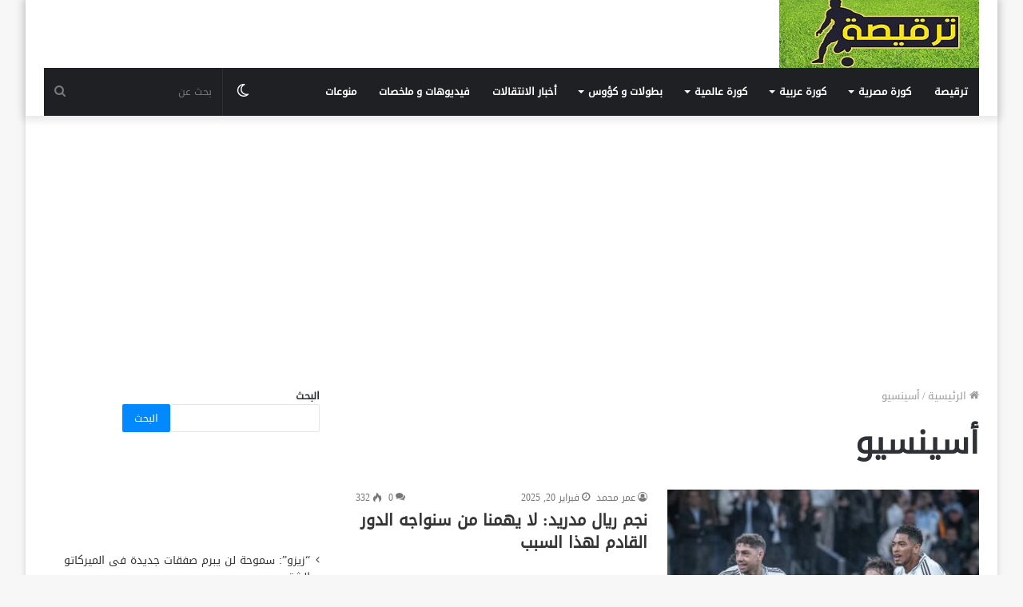

--- FILE ---
content_type: text/html; charset=UTF-8
request_url: https://tarkesa.com/tag/%D8%A3%D8%B3%D9%8A%D9%86%D8%B3%D9%8A%D9%88/
body_size: 16120
content:
<!DOCTYPE html>
<html dir="rtl" lang="ar" class="" data-skin="light">
<head>
	<meta charset="UTF-8" />
	<link rel="profile" href="https://gmpg.org/xfn/11" />
	<link rel="pingback" href="https://tarkesa.com/xmlrpc.php" />
	<meta name='robots' content='index, follow, max-image-preview:large, max-snippet:-1, max-video-preview:-1' />
		<script type="text/javascript">try{if("undefined"!=typeof localStorage){var tieSkin=localStorage.getItem("tie-skin"),html=document.getElementsByTagName("html")[0].classList,htmlSkin="light";if(html.contains("dark-skin")&&(htmlSkin="dark"),null!=tieSkin&&tieSkin!=htmlSkin){html.add("tie-skin-inverted");var tieSkinInverted=!0}"dark"==tieSkin?html.add("dark-skin"):"light"==tieSkin&&html.remove("dark-skin")}}catch(t){console.log(t)}</script>
		
	<!-- This site is optimized with the Yoast SEO plugin v26.7 - https://yoast.com/wordpress/plugins/seo/ -->
	<title>أسينسيو الأرشيف - ترقيصة</title>
	<link rel="canonical" href="https://tarkesa.com/tag/أسينسيو/" />
	<meta property="og:locale" content="ar_AR" />
	<meta property="og:type" content="article" />
	<meta property="og:title" content="أسينسيو الأرشيف - ترقيصة" />
	<meta property="og:url" content="https://tarkesa.com/tag/أسينسيو/" />
	<meta property="og:site_name" content="ترقيصة" />
	<meta name="twitter:card" content="summary_large_image" />
	<script type="application/ld+json" class="yoast-schema-graph">{"@context":"https://schema.org","@graph":[{"@type":"CollectionPage","@id":"https://tarkesa.com/tag/%d8%a3%d8%b3%d9%8a%d9%86%d8%b3%d9%8a%d9%88/","url":"https://tarkesa.com/tag/%d8%a3%d8%b3%d9%8a%d9%86%d8%b3%d9%8a%d9%88/","name":"أسينسيو الأرشيف - ترقيصة","isPartOf":{"@id":"https://tarkesa.com/#website"},"primaryImageOfPage":{"@id":"https://tarkesa.com/tag/%d8%a3%d8%b3%d9%8a%d9%86%d8%b3%d9%8a%d9%88/#primaryimage"},"image":{"@id":"https://tarkesa.com/tag/%d8%a3%d8%b3%d9%8a%d9%86%d8%b3%d9%8a%d9%88/#primaryimage"},"thumbnailUrl":"https://tarkesa.com/wp-content/uploads/2025/02/IMG_٢٠٢٥٠٢٢٠_٠٢٣٥٤٧.jpg","breadcrumb":{"@id":"https://tarkesa.com/tag/%d8%a3%d8%b3%d9%8a%d9%86%d8%b3%d9%8a%d9%88/#breadcrumb"},"inLanguage":"ar"},{"@type":"ImageObject","inLanguage":"ar","@id":"https://tarkesa.com/tag/%d8%a3%d8%b3%d9%8a%d9%86%d8%b3%d9%8a%d9%88/#primaryimage","url":"https://tarkesa.com/wp-content/uploads/2025/02/IMG_٢٠٢٥٠٢٢٠_٠٢٣٥٤٧.jpg","contentUrl":"https://tarkesa.com/wp-content/uploads/2025/02/IMG_٢٠٢٥٠٢٢٠_٠٢٣٥٤٧.jpg","width":720,"height":416},{"@type":"BreadcrumbList","@id":"https://tarkesa.com/tag/%d8%a3%d8%b3%d9%8a%d9%86%d8%b3%d9%8a%d9%88/#breadcrumb","itemListElement":[{"@type":"ListItem","position":1,"name":"الرئيسية","item":"https://tarkesa.com/"},{"@type":"ListItem","position":2,"name":"أسينسيو"}]},{"@type":"WebSite","@id":"https://tarkesa.com/#website","url":"https://tarkesa.com/","name":"ترقيصة","description":"أصل الكورة","publisher":{"@id":"https://tarkesa.com/#organization"},"potentialAction":[{"@type":"SearchAction","target":{"@type":"EntryPoint","urlTemplate":"https://tarkesa.com/?s={search_term_string}"},"query-input":{"@type":"PropertyValueSpecification","valueRequired":true,"valueName":"search_term_string"}}],"inLanguage":"ar"},{"@type":"Organization","@id":"https://tarkesa.com/#organization","name":"ترقيصة","url":"https://tarkesa.com/","logo":{"@type":"ImageObject","inLanguage":"ar","@id":"https://tarkesa.com/#/schema/logo/image/","url":"https://tarkesa.com/wp-content/uploads/2021/10/000-2.jpg","contentUrl":"https://tarkesa.com/wp-content/uploads/2021/10/000-2.jpg","width":600,"height":338,"caption":"ترقيصة"},"image":{"@id":"https://tarkesa.com/#/schema/logo/image/"},"sameAs":["https://www.facebook.com/tarkeesa"]}]}</script>
	<!-- / Yoast SEO plugin. -->


<link rel='dns-prefetch' href='//www.fontstatic.com' />
<link rel="alternate" type="application/rss+xml" title="ترقيصة &laquo; الخلاصة" href="https://tarkesa.com/feed/" />
<link rel="alternate" type="application/rss+xml" title="ترقيصة &laquo; خلاصة التعليقات" href="https://tarkesa.com/comments/feed/" />
<link rel="alternate" type="application/rss+xml" title="ترقيصة &laquo; أسينسيو خلاصة الوسوم" href="https://tarkesa.com/tag/%d8%a3%d8%b3%d9%8a%d9%86%d8%b3%d9%8a%d9%88/feed/" />
<!-- tarkesa.com is managing ads with Advanced Ads 2.0.16 – https://wpadvancedads.com/ --><script id="tarke-ready">
			window.advanced_ads_ready=function(e,a){a=a||"complete";var d=function(e){return"interactive"===a?"loading"!==e:"complete"===e};d(document.readyState)?e():document.addEventListener("readystatechange",(function(a){d(a.target.readyState)&&e()}),{once:"interactive"===a})},window.advanced_ads_ready_queue=window.advanced_ads_ready_queue||[];		</script>
		<style id='wp-img-auto-sizes-contain-inline-css' type='text/css'>
img:is([sizes=auto i],[sizes^="auto," i]){contain-intrinsic-size:3000px 1500px}
/*# sourceURL=wp-img-auto-sizes-contain-inline-css */
</style>
<link rel='stylesheet' id='droidkufi-regular-css' href='https://www.fontstatic.com/f=droidkufi-regular?ver=6.9' type='text/css' media='all' />
<style id='wp-emoji-styles-inline-css' type='text/css'>

	img.wp-smiley, img.emoji {
		display: inline !important;
		border: none !important;
		box-shadow: none !important;
		height: 1em !important;
		width: 1em !important;
		margin: 0 0.07em !important;
		vertical-align: -0.1em !important;
		background: none !important;
		padding: 0 !important;
	}
/*# sourceURL=wp-emoji-styles-inline-css */
</style>
<style id='wp-block-library-inline-css' type='text/css'>
:root{--wp-block-synced-color:#7a00df;--wp-block-synced-color--rgb:122,0,223;--wp-bound-block-color:var(--wp-block-synced-color);--wp-editor-canvas-background:#ddd;--wp-admin-theme-color:#007cba;--wp-admin-theme-color--rgb:0,124,186;--wp-admin-theme-color-darker-10:#006ba1;--wp-admin-theme-color-darker-10--rgb:0,107,160.5;--wp-admin-theme-color-darker-20:#005a87;--wp-admin-theme-color-darker-20--rgb:0,90,135;--wp-admin-border-width-focus:2px}@media (min-resolution:192dpi){:root{--wp-admin-border-width-focus:1.5px}}.wp-element-button{cursor:pointer}:root .has-very-light-gray-background-color{background-color:#eee}:root .has-very-dark-gray-background-color{background-color:#313131}:root .has-very-light-gray-color{color:#eee}:root .has-very-dark-gray-color{color:#313131}:root .has-vivid-green-cyan-to-vivid-cyan-blue-gradient-background{background:linear-gradient(135deg,#00d084,#0693e3)}:root .has-purple-crush-gradient-background{background:linear-gradient(135deg,#34e2e4,#4721fb 50%,#ab1dfe)}:root .has-hazy-dawn-gradient-background{background:linear-gradient(135deg,#faaca8,#dad0ec)}:root .has-subdued-olive-gradient-background{background:linear-gradient(135deg,#fafae1,#67a671)}:root .has-atomic-cream-gradient-background{background:linear-gradient(135deg,#fdd79a,#004a59)}:root .has-nightshade-gradient-background{background:linear-gradient(135deg,#330968,#31cdcf)}:root .has-midnight-gradient-background{background:linear-gradient(135deg,#020381,#2874fc)}:root{--wp--preset--font-size--normal:16px;--wp--preset--font-size--huge:42px}.has-regular-font-size{font-size:1em}.has-larger-font-size{font-size:2.625em}.has-normal-font-size{font-size:var(--wp--preset--font-size--normal)}.has-huge-font-size{font-size:var(--wp--preset--font-size--huge)}.has-text-align-center{text-align:center}.has-text-align-left{text-align:left}.has-text-align-right{text-align:right}.has-fit-text{white-space:nowrap!important}#end-resizable-editor-section{display:none}.aligncenter{clear:both}.items-justified-left{justify-content:flex-start}.items-justified-center{justify-content:center}.items-justified-right{justify-content:flex-end}.items-justified-space-between{justify-content:space-between}.screen-reader-text{border:0;clip-path:inset(50%);height:1px;margin:-1px;overflow:hidden;padding:0;position:absolute;width:1px;word-wrap:normal!important}.screen-reader-text:focus{background-color:#ddd;clip-path:none;color:#444;display:block;font-size:1em;height:auto;left:5px;line-height:normal;padding:15px 23px 14px;text-decoration:none;top:5px;width:auto;z-index:100000}html :where(.has-border-color){border-style:solid}html :where([style*=border-top-color]){border-top-style:solid}html :where([style*=border-right-color]){border-right-style:solid}html :where([style*=border-bottom-color]){border-bottom-style:solid}html :where([style*=border-left-color]){border-left-style:solid}html :where([style*=border-width]){border-style:solid}html :where([style*=border-top-width]){border-top-style:solid}html :where([style*=border-right-width]){border-right-style:solid}html :where([style*=border-bottom-width]){border-bottom-style:solid}html :where([style*=border-left-width]){border-left-style:solid}html :where(img[class*=wp-image-]){height:auto;max-width:100%}:where(figure){margin:0 0 1em}html :where(.is-position-sticky){--wp-admin--admin-bar--position-offset:var(--wp-admin--admin-bar--height,0px)}@media screen and (max-width:600px){html :where(.is-position-sticky){--wp-admin--admin-bar--position-offset:0px}}

/*# sourceURL=wp-block-library-inline-css */
</style><style id='wp-block-latest-posts-inline-css' type='text/css'>
.wp-block-latest-posts{box-sizing:border-box}.wp-block-latest-posts.alignleft{margin-right:2em}.wp-block-latest-posts.alignright{margin-left:2em}.wp-block-latest-posts.wp-block-latest-posts__list{list-style:none}.wp-block-latest-posts.wp-block-latest-posts__list li{clear:both;overflow-wrap:break-word}.wp-block-latest-posts.is-grid{display:flex;flex-wrap:wrap}.wp-block-latest-posts.is-grid li{margin:0 0 1.25em 1.25em;width:100%}@media (min-width:600px){.wp-block-latest-posts.columns-2 li{width:calc(50% - .625em)}.wp-block-latest-posts.columns-2 li:nth-child(2n){margin-left:0}.wp-block-latest-posts.columns-3 li{width:calc(33.33333% - .83333em)}.wp-block-latest-posts.columns-3 li:nth-child(3n){margin-left:0}.wp-block-latest-posts.columns-4 li{width:calc(25% - .9375em)}.wp-block-latest-posts.columns-4 li:nth-child(4n){margin-left:0}.wp-block-latest-posts.columns-5 li{width:calc(20% - 1em)}.wp-block-latest-posts.columns-5 li:nth-child(5n){margin-left:0}.wp-block-latest-posts.columns-6 li{width:calc(16.66667% - 1.04167em)}.wp-block-latest-posts.columns-6 li:nth-child(6n){margin-left:0}}:root :where(.wp-block-latest-posts.is-grid){padding:0}:root :where(.wp-block-latest-posts.wp-block-latest-posts__list){padding-right:0}.wp-block-latest-posts__post-author,.wp-block-latest-posts__post-date{display:block;font-size:.8125em}.wp-block-latest-posts__post-excerpt,.wp-block-latest-posts__post-full-content{margin-bottom:1em;margin-top:.5em}.wp-block-latest-posts__featured-image a{display:inline-block}.wp-block-latest-posts__featured-image img{height:auto;max-width:100%;width:auto}.wp-block-latest-posts__featured-image.alignleft{float:left;margin-right:1em}.wp-block-latest-posts__featured-image.alignright{float:right;margin-left:1em}.wp-block-latest-posts__featured-image.aligncenter{margin-bottom:1em;text-align:center}
/*# sourceURL=https://tarkesa.com/wp-includes/blocks/latest-posts/style.min.css */
</style>
<style id='wp-block-search-inline-css' type='text/css'>
.wp-block-search__button{margin-right:10px;word-break:normal}.wp-block-search__button.has-icon{line-height:0}.wp-block-search__button svg{height:1.25em;min-height:24px;min-width:24px;width:1.25em;fill:currentColor;vertical-align:text-bottom}:where(.wp-block-search__button){border:1px solid #ccc;padding:6px 10px}.wp-block-search__inside-wrapper{display:flex;flex:auto;flex-wrap:nowrap;max-width:100%}.wp-block-search__label{width:100%}.wp-block-search.wp-block-search__button-only .wp-block-search__button{box-sizing:border-box;display:flex;flex-shrink:0;justify-content:center;margin-right:0;max-width:100%}.wp-block-search.wp-block-search__button-only .wp-block-search__inside-wrapper{min-width:0!important;transition-property:width}.wp-block-search.wp-block-search__button-only .wp-block-search__input{flex-basis:100%;transition-duration:.3s}.wp-block-search.wp-block-search__button-only.wp-block-search__searchfield-hidden,.wp-block-search.wp-block-search__button-only.wp-block-search__searchfield-hidden .wp-block-search__inside-wrapper{overflow:hidden}.wp-block-search.wp-block-search__button-only.wp-block-search__searchfield-hidden .wp-block-search__input{border-left-width:0!important;border-right-width:0!important;flex-basis:0;flex-grow:0;margin:0;min-width:0!important;padding-left:0!important;padding-right:0!important;width:0!important}:where(.wp-block-search__input){appearance:none;border:1px solid #949494;flex-grow:1;font-family:inherit;font-size:inherit;font-style:inherit;font-weight:inherit;letter-spacing:inherit;line-height:inherit;margin-left:0;margin-right:0;min-width:3rem;padding:8px;text-decoration:unset!important;text-transform:inherit}:where(.wp-block-search__button-inside .wp-block-search__inside-wrapper){background-color:#fff;border:1px solid #949494;box-sizing:border-box;padding:4px}:where(.wp-block-search__button-inside .wp-block-search__inside-wrapper) .wp-block-search__input{border:none;border-radius:0;padding:0 4px}:where(.wp-block-search__button-inside .wp-block-search__inside-wrapper) .wp-block-search__input:focus{outline:none}:where(.wp-block-search__button-inside .wp-block-search__inside-wrapper) :where(.wp-block-search__button){padding:4px 8px}.wp-block-search.aligncenter .wp-block-search__inside-wrapper{margin:auto}.wp-block[data-align=right] .wp-block-search.wp-block-search__button-only .wp-block-search__inside-wrapper{float:left}
/*# sourceURL=https://tarkesa.com/wp-includes/blocks/search/style.min.css */
</style>
<style id='wp-block-search-theme-inline-css' type='text/css'>
.wp-block-search .wp-block-search__label{font-weight:700}.wp-block-search__button{border:1px solid #ccc;padding:.375em .625em}
/*# sourceURL=https://tarkesa.com/wp-includes/blocks/search/theme.min.css */
</style>
<style id='global-styles-inline-css' type='text/css'>
:root{--wp--preset--aspect-ratio--square: 1;--wp--preset--aspect-ratio--4-3: 4/3;--wp--preset--aspect-ratio--3-4: 3/4;--wp--preset--aspect-ratio--3-2: 3/2;--wp--preset--aspect-ratio--2-3: 2/3;--wp--preset--aspect-ratio--16-9: 16/9;--wp--preset--aspect-ratio--9-16: 9/16;--wp--preset--color--black: #000000;--wp--preset--color--cyan-bluish-gray: #abb8c3;--wp--preset--color--white: #ffffff;--wp--preset--color--pale-pink: #f78da7;--wp--preset--color--vivid-red: #cf2e2e;--wp--preset--color--luminous-vivid-orange: #ff6900;--wp--preset--color--luminous-vivid-amber: #fcb900;--wp--preset--color--light-green-cyan: #7bdcb5;--wp--preset--color--vivid-green-cyan: #00d084;--wp--preset--color--pale-cyan-blue: #8ed1fc;--wp--preset--color--vivid-cyan-blue: #0693e3;--wp--preset--color--vivid-purple: #9b51e0;--wp--preset--gradient--vivid-cyan-blue-to-vivid-purple: linear-gradient(135deg,rgb(6,147,227) 0%,rgb(155,81,224) 100%);--wp--preset--gradient--light-green-cyan-to-vivid-green-cyan: linear-gradient(135deg,rgb(122,220,180) 0%,rgb(0,208,130) 100%);--wp--preset--gradient--luminous-vivid-amber-to-luminous-vivid-orange: linear-gradient(135deg,rgb(252,185,0) 0%,rgb(255,105,0) 100%);--wp--preset--gradient--luminous-vivid-orange-to-vivid-red: linear-gradient(135deg,rgb(255,105,0) 0%,rgb(207,46,46) 100%);--wp--preset--gradient--very-light-gray-to-cyan-bluish-gray: linear-gradient(135deg,rgb(238,238,238) 0%,rgb(169,184,195) 100%);--wp--preset--gradient--cool-to-warm-spectrum: linear-gradient(135deg,rgb(74,234,220) 0%,rgb(151,120,209) 20%,rgb(207,42,186) 40%,rgb(238,44,130) 60%,rgb(251,105,98) 80%,rgb(254,248,76) 100%);--wp--preset--gradient--blush-light-purple: linear-gradient(135deg,rgb(255,206,236) 0%,rgb(152,150,240) 100%);--wp--preset--gradient--blush-bordeaux: linear-gradient(135deg,rgb(254,205,165) 0%,rgb(254,45,45) 50%,rgb(107,0,62) 100%);--wp--preset--gradient--luminous-dusk: linear-gradient(135deg,rgb(255,203,112) 0%,rgb(199,81,192) 50%,rgb(65,88,208) 100%);--wp--preset--gradient--pale-ocean: linear-gradient(135deg,rgb(255,245,203) 0%,rgb(182,227,212) 50%,rgb(51,167,181) 100%);--wp--preset--gradient--electric-grass: linear-gradient(135deg,rgb(202,248,128) 0%,rgb(113,206,126) 100%);--wp--preset--gradient--midnight: linear-gradient(135deg,rgb(2,3,129) 0%,rgb(40,116,252) 100%);--wp--preset--font-size--small: 13px;--wp--preset--font-size--medium: 20px;--wp--preset--font-size--large: 36px;--wp--preset--font-size--x-large: 42px;--wp--preset--spacing--20: 0.44rem;--wp--preset--spacing--30: 0.67rem;--wp--preset--spacing--40: 1rem;--wp--preset--spacing--50: 1.5rem;--wp--preset--spacing--60: 2.25rem;--wp--preset--spacing--70: 3.38rem;--wp--preset--spacing--80: 5.06rem;--wp--preset--shadow--natural: 6px 6px 9px rgba(0, 0, 0, 0.2);--wp--preset--shadow--deep: 12px 12px 50px rgba(0, 0, 0, 0.4);--wp--preset--shadow--sharp: 6px 6px 0px rgba(0, 0, 0, 0.2);--wp--preset--shadow--outlined: 6px 6px 0px -3px rgb(255, 255, 255), 6px 6px rgb(0, 0, 0);--wp--preset--shadow--crisp: 6px 6px 0px rgb(0, 0, 0);}:where(.is-layout-flex){gap: 0.5em;}:where(.is-layout-grid){gap: 0.5em;}body .is-layout-flex{display: flex;}.is-layout-flex{flex-wrap: wrap;align-items: center;}.is-layout-flex > :is(*, div){margin: 0;}body .is-layout-grid{display: grid;}.is-layout-grid > :is(*, div){margin: 0;}:where(.wp-block-columns.is-layout-flex){gap: 2em;}:where(.wp-block-columns.is-layout-grid){gap: 2em;}:where(.wp-block-post-template.is-layout-flex){gap: 1.25em;}:where(.wp-block-post-template.is-layout-grid){gap: 1.25em;}.has-black-color{color: var(--wp--preset--color--black) !important;}.has-cyan-bluish-gray-color{color: var(--wp--preset--color--cyan-bluish-gray) !important;}.has-white-color{color: var(--wp--preset--color--white) !important;}.has-pale-pink-color{color: var(--wp--preset--color--pale-pink) !important;}.has-vivid-red-color{color: var(--wp--preset--color--vivid-red) !important;}.has-luminous-vivid-orange-color{color: var(--wp--preset--color--luminous-vivid-orange) !important;}.has-luminous-vivid-amber-color{color: var(--wp--preset--color--luminous-vivid-amber) !important;}.has-light-green-cyan-color{color: var(--wp--preset--color--light-green-cyan) !important;}.has-vivid-green-cyan-color{color: var(--wp--preset--color--vivid-green-cyan) !important;}.has-pale-cyan-blue-color{color: var(--wp--preset--color--pale-cyan-blue) !important;}.has-vivid-cyan-blue-color{color: var(--wp--preset--color--vivid-cyan-blue) !important;}.has-vivid-purple-color{color: var(--wp--preset--color--vivid-purple) !important;}.has-black-background-color{background-color: var(--wp--preset--color--black) !important;}.has-cyan-bluish-gray-background-color{background-color: var(--wp--preset--color--cyan-bluish-gray) !important;}.has-white-background-color{background-color: var(--wp--preset--color--white) !important;}.has-pale-pink-background-color{background-color: var(--wp--preset--color--pale-pink) !important;}.has-vivid-red-background-color{background-color: var(--wp--preset--color--vivid-red) !important;}.has-luminous-vivid-orange-background-color{background-color: var(--wp--preset--color--luminous-vivid-orange) !important;}.has-luminous-vivid-amber-background-color{background-color: var(--wp--preset--color--luminous-vivid-amber) !important;}.has-light-green-cyan-background-color{background-color: var(--wp--preset--color--light-green-cyan) !important;}.has-vivid-green-cyan-background-color{background-color: var(--wp--preset--color--vivid-green-cyan) !important;}.has-pale-cyan-blue-background-color{background-color: var(--wp--preset--color--pale-cyan-blue) !important;}.has-vivid-cyan-blue-background-color{background-color: var(--wp--preset--color--vivid-cyan-blue) !important;}.has-vivid-purple-background-color{background-color: var(--wp--preset--color--vivid-purple) !important;}.has-black-border-color{border-color: var(--wp--preset--color--black) !important;}.has-cyan-bluish-gray-border-color{border-color: var(--wp--preset--color--cyan-bluish-gray) !important;}.has-white-border-color{border-color: var(--wp--preset--color--white) !important;}.has-pale-pink-border-color{border-color: var(--wp--preset--color--pale-pink) !important;}.has-vivid-red-border-color{border-color: var(--wp--preset--color--vivid-red) !important;}.has-luminous-vivid-orange-border-color{border-color: var(--wp--preset--color--luminous-vivid-orange) !important;}.has-luminous-vivid-amber-border-color{border-color: var(--wp--preset--color--luminous-vivid-amber) !important;}.has-light-green-cyan-border-color{border-color: var(--wp--preset--color--light-green-cyan) !important;}.has-vivid-green-cyan-border-color{border-color: var(--wp--preset--color--vivid-green-cyan) !important;}.has-pale-cyan-blue-border-color{border-color: var(--wp--preset--color--pale-cyan-blue) !important;}.has-vivid-cyan-blue-border-color{border-color: var(--wp--preset--color--vivid-cyan-blue) !important;}.has-vivid-purple-border-color{border-color: var(--wp--preset--color--vivid-purple) !important;}.has-vivid-cyan-blue-to-vivid-purple-gradient-background{background: var(--wp--preset--gradient--vivid-cyan-blue-to-vivid-purple) !important;}.has-light-green-cyan-to-vivid-green-cyan-gradient-background{background: var(--wp--preset--gradient--light-green-cyan-to-vivid-green-cyan) !important;}.has-luminous-vivid-amber-to-luminous-vivid-orange-gradient-background{background: var(--wp--preset--gradient--luminous-vivid-amber-to-luminous-vivid-orange) !important;}.has-luminous-vivid-orange-to-vivid-red-gradient-background{background: var(--wp--preset--gradient--luminous-vivid-orange-to-vivid-red) !important;}.has-very-light-gray-to-cyan-bluish-gray-gradient-background{background: var(--wp--preset--gradient--very-light-gray-to-cyan-bluish-gray) !important;}.has-cool-to-warm-spectrum-gradient-background{background: var(--wp--preset--gradient--cool-to-warm-spectrum) !important;}.has-blush-light-purple-gradient-background{background: var(--wp--preset--gradient--blush-light-purple) !important;}.has-blush-bordeaux-gradient-background{background: var(--wp--preset--gradient--blush-bordeaux) !important;}.has-luminous-dusk-gradient-background{background: var(--wp--preset--gradient--luminous-dusk) !important;}.has-pale-ocean-gradient-background{background: var(--wp--preset--gradient--pale-ocean) !important;}.has-electric-grass-gradient-background{background: var(--wp--preset--gradient--electric-grass) !important;}.has-midnight-gradient-background{background: var(--wp--preset--gradient--midnight) !important;}.has-small-font-size{font-size: var(--wp--preset--font-size--small) !important;}.has-medium-font-size{font-size: var(--wp--preset--font-size--medium) !important;}.has-large-font-size{font-size: var(--wp--preset--font-size--large) !important;}.has-x-large-font-size{font-size: var(--wp--preset--font-size--x-large) !important;}
/*# sourceURL=global-styles-inline-css */
</style>

<style id='classic-theme-styles-inline-css' type='text/css'>
/*! This file is auto-generated */
.wp-block-button__link{color:#fff;background-color:#32373c;border-radius:9999px;box-shadow:none;text-decoration:none;padding:calc(.667em + 2px) calc(1.333em + 2px);font-size:1.125em}.wp-block-file__button{background:#32373c;color:#fff;text-decoration:none}
/*# sourceURL=/wp-includes/css/classic-themes.min.css */
</style>
<link rel='stylesheet' id='tie-css-base-css' href='https://tarkesa.com/wp-content/themes/jannah/assets/css/base.min.css?ver=1766580758' type='text/css' media='all' />
<link rel='stylesheet' id='tie-css-styles-css' href='https://tarkesa.com/wp-content/themes/jannah/assets/css/style.min.css?ver=1766580758' type='text/css' media='all' />
<link rel='stylesheet' id='tie-css-widgets-css' href='https://tarkesa.com/wp-content/themes/jannah/assets/css/widgets.min.css?ver=1766580758' type='text/css' media='all' />
<link rel='stylesheet' id='tie-css-helpers-css' href='https://tarkesa.com/wp-content/themes/jannah/assets/css/helpers.min.css?ver=1766580758' type='text/css' media='all' />
<link rel='stylesheet' id='tie-fontawesome5-css' href='https://tarkesa.com/wp-content/themes/jannah/assets/css/fontawesome.css?ver=1766580758' type='text/css' media='all' />
<link rel='stylesheet' id='tie-css-ilightbox-css' href='https://tarkesa.com/wp-content/themes/jannah/assets/ilightbox/dark-skin/skin.css?ver=1766580758' type='text/css' media='all' />
<style id='tie-css-ilightbox-inline-css' type='text/css'>
body{font-family: DroidKufi-Regular;}.logo-text,h1,h2,h3,h4,h5,h6,.the-subtitle{font-family: DroidKufi-Regular;}#main-nav .main-menu > ul > li > a{font-family: DroidKufi-Regular;}
/*# sourceURL=tie-css-ilightbox-inline-css */
</style>
<script type="text/javascript" src="https://tarkesa.com/wp-includes/js/jquery/jquery.min.js?ver=3.7.1" id="jquery-core-js"></script>
<script type="text/javascript" src="https://tarkesa.com/wp-includes/js/jquery/jquery-migrate.min.js?ver=3.4.1" id="jquery-migrate-js"></script>
<link rel="https://api.w.org/" href="https://tarkesa.com/wp-json/" /><link rel="alternate" title="JSON" type="application/json" href="https://tarkesa.com/wp-json/wp/v2/tags/768" /><link rel="EditURI" type="application/rsd+xml" title="RSD" href="https://tarkesa.com/xmlrpc.php?rsd" />
<link rel="stylesheet" href="https://tarkesa.com/wp-content/themes/jannah/rtl.css" type="text/css" media="screen" /><meta name="generator" content="WordPress 6.9" />
<meta http-equiv="X-UA-Compatible" content="IE=edge"><script async src="https://pagead2.googlesyndication.com/pagead/js/adsbygoogle.js?client=ca-pub-9640701960111056"
     crossorigin="anonymous"></script>

<meta name="google-site-verification" content="1hbnHRGlZVng4HjyWnRTiOJClRDxC_oK-t6r2z5Mmf0" />


<meta name="google-site-verification" content="Ot4GSKogevDaWJ4CPDaG8rtf_aZHYO6kUl9SdELyEBs" />


<ins class="5cec1589" data-key="e84a0071e02fcb17b4e65a9e450d1711"></ins>
<script async src="https://cdn.gecko.me/e8022eb8.js"></script>
<meta name="theme-color" content="#0088ff" /><meta name="viewport" content="width=device-width, initial-scale=1.0" /><script  async src="https://pagead2.googlesyndication.com/pagead/js/adsbygoogle.js?client=ca-pub-9640701960111056" crossorigin="anonymous"></script><link rel="icon" href="https://tarkesa.com/wp-content/uploads/2021/10/cropped-000-2-32x32.jpg" sizes="32x32" />
<link rel="icon" href="https://tarkesa.com/wp-content/uploads/2021/10/cropped-000-2-192x192.jpg" sizes="192x192" />
<link rel="apple-touch-icon" href="https://tarkesa.com/wp-content/uploads/2021/10/cropped-000-2-180x180.jpg" />
<meta name="msapplication-TileImage" content="https://tarkesa.com/wp-content/uploads/2021/10/cropped-000-2-270x270.jpg" />
</head>

<body id="tie-body" class="rtl archive tag tag-768 wp-custom-logo wp-theme-jannah boxed-layout wrapper-has-shadow block-head-4 magazine2 is-thumb-overlay-disabled is-desktop is-header-layout-3 sidebar-left has-sidebar aa-prefix-tarke-">



<div class="background-overlay">

	<div id="tie-container" class="site tie-container">

		
		<div id="tie-wrapper">

			
<header id="theme-header" class="theme-header header-layout-3 main-nav-dark main-nav-default-dark main-nav-below main-nav-boxed no-stream-item has-shadow has-normal-width-logo mobile-header-default">
	
<div class="container header-container">
	<div class="tie-row logo-row">

		
		<div class="logo-wrapper">
			<div class="tie-col-md-4 logo-container clearfix">
				<div id="mobile-header-components-area_1" class="mobile-header-components"><ul class="components"><li class="mobile-component_menu custom-menu-link"><a href="#" id="mobile-menu-icon" class=""><span class="tie-mobile-menu-icon nav-icon is-layout-1"></span><span class="screen-reader-text">القائمة</span></a></li></ul></div>
		<div id="logo" class="image-logo" style="margin-top: -10px; margin-bottom: -5px;">

			
			<a title="ترقيصة" href="https://tarkesa.com/">
				
				<picture id="tie-logo-default" class="tie-logo-default tie-logo-picture">
					<source class="tie-logo-source-default tie-logo-source" srcset="https://tarkesa.com/wp-content/uploads/2021/10/969-ترقيصة.png">
					<img class="tie-logo-img-default tie-logo-img" src="https://tarkesa.com/wp-content/uploads/2021/10/969-ترقيصة.png" alt="ترقيصة" width="250" height="100" style="max-height:100px; width: auto;" />
				</picture>
			
					<picture id="tie-logo-inverted" class="tie-logo-inverted tie-logo-picture">
						<source class="tie-logo-source-inverted tie-logo-source" id="tie-logo-inverted-source" srcset="https://tarkesa.com/wp-content/uploads/2021/10/969-ترقيصة.png">
						<img class="tie-logo-img-inverted tie-logo-img" id="tie-logo-inverted-img" src="https://tarkesa.com/wp-content/uploads/2021/10/969-ترقيصة.png" alt="ترقيصة" width="250" height="100" style="max-height:100px; width: auto;" />
					</picture>
							</a>

			
		</div><!-- #logo /-->

		<div id="mobile-header-components-area_2" class="mobile-header-components"><ul class="components"><li class="mobile-component_search custom-menu-link">
				<a href="#" class="tie-search-trigger-mobile">
					<span class="tie-icon-search tie-search-icon" aria-hidden="true"></span>
					<span class="screen-reader-text">بحث عن</span>
				</a>
			</li></ul></div>			</div><!-- .tie-col /-->
		</div><!-- .logo-wrapper /-->

		
	</div><!-- .tie-row /-->
</div><!-- .container /-->

<div class="main-nav-wrapper">
	<nav id="main-nav" data-skin="search-in-main-nav" class="main-nav header-nav live-search-parent"  aria-label="القائمة الرئيسية">
		<div class="container">

			<div class="main-menu-wrapper">

				
				<div id="menu-components-wrap">

					
					<div class="main-menu main-menu-wrap tie-alignleft">
						<div id="main-nav-menu" class="main-menu header-menu"><ul id="menu-%d8%a7%d9%84%d8%b1%d8%a6%d9%8a%d8%b3%d9%8a%d8%a9" class="menu" role="menubar"><li id="menu-item-30" class="menu-item menu-item-type-post_type menu-item-object-page menu-item-home menu-item-30"><a href="https://tarkesa.com/">ترقيصة</a></li>
<li id="menu-item-28" class="menu-item menu-item-type-taxonomy menu-item-object-category menu-item-has-children menu-item-28"><a href="https://tarkesa.com/category/%d9%83%d9%88%d8%b1%d8%a9-%d9%85%d8%b5%d8%b1%d9%8a%d8%a9/">كورة مصرية</a>
<ul class="sub-menu menu-sub-content">
	<li id="menu-item-88672" class="menu-item menu-item-type-taxonomy menu-item-object-category menu-item-88672"><a href="https://tarkesa.com/category/%d9%83%d9%88%d8%b1%d8%a9-%d9%85%d8%b5%d8%b1%d9%8a%d8%a9/%d8%a7%d9%84%d8%af%d9%88%d8%b1%d9%8a-%d8%a7%d9%84%d9%85%d8%b5%d8%b1%d9%8a/">الدوري المصري</a></li>
	<li id="menu-item-89305" class="menu-item menu-item-type-taxonomy menu-item-object-category menu-item-89305"><a href="https://tarkesa.com/category/%d9%83%d9%88%d8%b1%d8%a9-%d9%85%d8%b5%d8%b1%d9%8a%d8%a9/%d9%85%d9%86%d8%aa%d8%ae%d8%a8-%d9%85%d8%b5%d8%b1/">منتخب مصر</a></li>
	<li id="menu-item-89303" class="menu-item menu-item-type-taxonomy menu-item-object-category menu-item-89303"><a href="https://tarkesa.com/category/%d9%83%d9%88%d8%b1%d8%a9-%d9%85%d8%b5%d8%b1%d9%8a%d8%a9/%d8%a3%d8%ae%d8%a8%d8%a7%d8%b1-%d8%a7%d9%84%d8%a3%d9%87%d9%84%d9%8a/">أخبار الأهلي</a></li>
	<li id="menu-item-89304" class="menu-item menu-item-type-taxonomy menu-item-object-category menu-item-89304"><a href="https://tarkesa.com/category/%d9%83%d9%88%d8%b1%d8%a9-%d9%85%d8%b5%d8%b1%d9%8a%d8%a9/%d8%a3%d8%ae%d8%a8%d8%a7%d8%b1-%d8%a7%d9%84%d8%b2%d9%85%d8%a7%d9%84%d9%83/">أخبار الزمالك</a></li>
</ul>
</li>
<li id="menu-item-27" class="menu-item menu-item-type-taxonomy menu-item-object-category menu-item-has-children menu-item-27"><a href="https://tarkesa.com/category/%d9%83%d9%88%d8%b1%d8%a9-%d8%b9%d8%b1%d8%a8%d9%8a%d8%a9/">كورة عربية</a>
<ul class="sub-menu menu-sub-content">
	<li id="menu-item-89287" class="menu-item menu-item-type-taxonomy menu-item-object-category menu-item-89287"><a href="https://tarkesa.com/category/%d9%83%d9%88%d8%b1%d8%a9-%d8%b9%d8%b1%d8%a8%d9%8a%d8%a9/%d8%af%d9%88%d8%b1%d9%8a-%d8%b1%d9%88%d8%b4%d9%86-%d8%a7%d9%84%d8%b3%d8%b9%d9%88%d8%af%d9%8a/">دوري روشن السعودي</a></li>
	<li id="menu-item-89300" class="menu-item menu-item-type-taxonomy menu-item-object-category menu-item-89300"><a href="https://tarkesa.com/category/%d9%83%d9%88%d8%b1%d8%a9-%d8%b9%d8%b1%d8%a8%d9%8a%d8%a9/%d8%a3%d8%ae%d8%a8%d8%a7%d8%b1-%d8%a7%d9%84%d9%87%d9%84%d8%a7%d9%84/">أخبار الهلال</a></li>
	<li id="menu-item-89298" class="menu-item menu-item-type-taxonomy menu-item-object-category menu-item-89298"><a href="https://tarkesa.com/category/%d9%83%d9%88%d8%b1%d8%a9-%d8%b9%d8%b1%d8%a8%d9%8a%d8%a9/%d8%a3%d8%ae%d8%a8%d8%a7%d8%b1-%d8%a7%d9%84%d9%86%d8%b5%d8%b1/">أخبار النصر</a></li>
	<li id="menu-item-89310" class="menu-item menu-item-type-taxonomy menu-item-object-category menu-item-89310"><a href="https://tarkesa.com/category/%d9%83%d9%88%d8%b1%d8%a9-%d8%b9%d8%b1%d8%a8%d9%8a%d8%a9/%d8%a3%d8%ae%d8%a8%d8%a7%d8%b1-%d8%a7%d8%aa%d8%ad%d8%a7%d8%af-%d8%ac%d8%af%d8%a9/">أخبار اتحاد جدة</a></li>
	<li id="menu-item-89311" class="menu-item menu-item-type-taxonomy menu-item-object-category menu-item-89311"><a href="https://tarkesa.com/category/%d9%83%d9%88%d8%b1%d8%a9-%d8%b9%d8%b1%d8%a8%d9%8a%d8%a9/%d8%a3%d8%ae%d8%a8%d8%a7%d8%b1-%d8%a3%d9%87%d9%84%d9%8a-%d8%ac%d8%af%d8%a9/">أخبار أهلي جدة</a></li>
	<li id="menu-item-89299" class="menu-item menu-item-type-taxonomy menu-item-object-category menu-item-89299"><a href="https://tarkesa.com/category/%d9%83%d9%88%d8%b1%d8%a9-%d8%b9%d8%b1%d8%a8%d9%8a%d8%a9/%d9%83%d8%a3%d8%b3-%d8%a7%d9%84%d9%85%d9%84%d9%83/">كأس الملك</a></li>
	<li id="menu-item-89288" class="menu-item menu-item-type-taxonomy menu-item-object-category menu-item-89288"><a href="https://tarkesa.com/category/%d9%83%d9%88%d8%b1%d8%a9-%d8%b9%d8%b1%d8%a8%d9%8a%d8%a9/%d8%af%d9%88%d8%b1%d9%8a%d8%a7%d8%aa-%d8%b9%d8%b1%d8%a8%d9%8a%d8%a9/">دوريات عربية</a></li>
</ul>
</li>
<li id="menu-item-26" class="menu-item menu-item-type-taxonomy menu-item-object-category menu-item-has-children menu-item-26"><a href="https://tarkesa.com/category/uncategorized/">كورة عالمية</a>
<ul class="sub-menu menu-sub-content">
	<li id="menu-item-88674" class="menu-item menu-item-type-taxonomy menu-item-object-category menu-item-88674"><a href="https://tarkesa.com/category/%d8%a7%d9%84%d8%af%d9%88%d8%b1%d9%8a-%d8%a7%d9%84%d8%a5%d8%b3%d8%a8%d8%a7%d9%86%d9%8a/">الدوري الإسباني</a></li>
	<li id="menu-item-88673" class="menu-item menu-item-type-taxonomy menu-item-object-category menu-item-88673"><a href="https://tarkesa.com/category/%d8%a7%d9%84%d8%af%d9%88%d8%b1%d9%8a-%d8%a7%d9%84%d8%a5%d9%86%d8%ac%d9%84%d9%8a%d8%b2%d9%8a/">الدوري الإنجليزي</a></li>
	<li id="menu-item-89331" class="menu-item menu-item-type-taxonomy menu-item-object-category menu-item-89331"><a href="https://tarkesa.com/category/uncategorized/%d8%a7%d9%84%d8%af%d9%88%d8%b1%d9%8a-%d8%a7%d9%84%d8%a5%d9%8a%d8%b7%d8%a7%d9%84%d9%8a/">الدوري الإيطالي</a></li>
	<li id="menu-item-89297" class="menu-item menu-item-type-taxonomy menu-item-object-category menu-item-89297"><a href="https://tarkesa.com/category/uncategorized/%d8%a3%d8%ae%d8%a8%d8%a7%d8%b1-%d8%b1%d9%8a%d8%a7%d9%84-%d9%85%d8%af%d8%b1%d9%8a%d8%af/">أخبار ريال مدريد</a></li>
	<li id="menu-item-89332" class="menu-item menu-item-type-taxonomy menu-item-object-category menu-item-89332"><a href="https://tarkesa.com/category/uncategorized/%d8%a3%d8%ae%d8%a8%d8%a7%d8%b1-%d8%a8%d8%b1%d8%b4%d9%84%d9%88%d9%86%d8%a9/">أخبار برشلونة</a></li>
	<li id="menu-item-89301" class="menu-item menu-item-type-taxonomy menu-item-object-category menu-item-89301"><a href="https://tarkesa.com/category/uncategorized/%d9%83%d8%a3%d8%b3-%d8%a7%d9%84%d8%b9%d8%a7%d9%84%d9%85-%d9%84%d9%84%d8%a3%d9%86%d8%af%d9%8a%d8%a9/">كأس العالم للأندية</a></li>
</ul>
</li>
<li id="menu-item-88685" class="menu-item menu-item-type-taxonomy menu-item-object-category menu-item-has-children menu-item-88685"><a href="https://tarkesa.com/category/%d8%a8%d8%b7%d9%88%d9%84%d8%a7%d8%aa-%d9%88-%d9%83%d8%a4%d9%88%d8%b3/">بطولات و كؤوس</a>
<ul class="sub-menu menu-sub-content">
	<li id="menu-item-25" class="menu-item menu-item-type-taxonomy menu-item-object-category menu-item-25"><a href="https://tarkesa.com/category/%d8%af%d9%88%d8%b1%d9%8a-%d8%a3%d8%a8%d8%b7%d8%a7%d9%84-%d8%a3%d9%88%d8%b1%d9%88%d8%a8%d8%a7/">دوري أبطال أوروبا</a></li>
	<li id="menu-item-89313" class="menu-item menu-item-type-taxonomy menu-item-object-category menu-item-89313"><a href="https://tarkesa.com/category/%d8%a8%d8%b7%d9%88%d9%84%d8%a7%d8%aa-%d9%88-%d9%83%d8%a4%d9%88%d8%b3/%d8%a7%d9%84%d8%af%d9%88%d8%b1%d9%8a-%d8%a7%d9%84%d8%a3%d9%88%d8%b1%d9%88%d8%a8%d9%8a/">الدوري الأوروبي</a></li>
	<li id="menu-item-88690" class="menu-item menu-item-type-taxonomy menu-item-object-category menu-item-88690"><a href="https://tarkesa.com/category/%d8%a8%d8%b7%d9%88%d9%84%d8%a7%d8%aa-%d9%88-%d9%83%d8%a4%d9%88%d8%b3/%d8%af%d9%88%d8%b1%d9%8a-%d8%a3%d8%a8%d8%b7%d8%a7%d9%84-%d8%a3%d8%b3%d9%8a%d8%a7/">دوري أبطال أسيا</a></li>
	<li id="menu-item-89318" class="menu-item menu-item-type-taxonomy menu-item-object-category menu-item-89318"><a href="https://tarkesa.com/category/%d8%a8%d8%b7%d9%88%d9%84%d8%a7%d8%aa-%d9%88-%d9%83%d8%a4%d9%88%d8%b3/%d8%af%d9%88%d8%b1%d9%8a-%d8%a3%d8%a8%d8%b7%d8%a7%d9%84-%d8%a5%d9%81%d8%b1%d9%8a%d9%82%d9%8a%d8%a7/">دوري أبطال إفريقيا</a></li>
	<li id="menu-item-89312" class="menu-item menu-item-type-taxonomy menu-item-object-category menu-item-89312"><a href="https://tarkesa.com/category/%d8%a8%d8%b7%d9%88%d9%84%d8%a7%d8%aa-%d9%88-%d9%83%d8%a4%d9%88%d8%b3/%d8%a7%d9%84%d9%83%d9%88%d9%86%d9%81%d8%af%d8%b1%d8%a7%d9%84%d9%8a%d8%a9/">الكونفدرالية</a></li>
	<li id="menu-item-88686" class="menu-item menu-item-type-taxonomy menu-item-object-category menu-item-88686"><a href="https://tarkesa.com/category/%d8%a8%d8%b7%d9%88%d9%84%d8%a7%d8%aa-%d9%88-%d9%83%d8%a4%d9%88%d8%b3/%d8%a3%d9%88%d9%84%d9%85%d8%a8%d9%8a%d8%a7%d8%af-%d8%a8%d8%a7%d8%b1%d9%8a%d8%b3-2024/">أولمبياد باريس 2024</a></li>
</ul>
</li>
<li id="menu-item-88689" class="menu-item menu-item-type-taxonomy menu-item-object-category menu-item-88689"><a href="https://tarkesa.com/category/%d8%a3%d8%ae%d8%a8%d8%a7%d8%b1-%d8%a7%d9%84%d8%a7%d9%86%d8%aa%d9%82%d8%a7%d9%84%d8%a7%d8%aa/">أخبار الانتقالات</a></li>
<li id="menu-item-89293" class="menu-item menu-item-type-taxonomy menu-item-object-category menu-item-89293"><a href="https://tarkesa.com/category/%d9%81%d9%8a%d8%af%d9%8a%d9%88%d9%87%d8%a7%d8%aa-%d9%88-%d9%85%d9%84%d8%ae%d8%b5%d8%a7%d8%aa/">فيديوهات و ملخصات</a></li>
<li id="menu-item-29" class="menu-item menu-item-type-taxonomy menu-item-object-category menu-item-29"><a href="https://tarkesa.com/category/%d9%85%d9%86%d9%88%d8%b9%d8%a7%d8%aa/">منوعات</a></li>
</ul></div>					</div><!-- .main-menu.tie-alignleft /-->

					<ul class="components">		<li class="search-bar menu-item custom-menu-link" aria-label="بحث">
			<form method="get" id="search" action="https://tarkesa.com/">
				<input id="search-input" class="is-ajax-search"  inputmode="search" type="text" name="s" title="بحث عن" placeholder="بحث عن" />
				<button id="search-submit" type="submit">
					<span class="tie-icon-search tie-search-icon" aria-hidden="true"></span>
					<span class="screen-reader-text">بحث عن</span>
				</button>
			</form>
		</li>
			<li class="skin-icon menu-item custom-menu-link">
		<a href="#" class="change-skin" title="الوضع المظلم">
			<span class="tie-icon-moon change-skin-icon" aria-hidden="true"></span>
			<span class="screen-reader-text">الوضع المظلم</span>
		</a>
	</li>
	  </ul><!-- Components -->
				</div><!-- #menu-components-wrap /-->
			</div><!-- .main-menu-wrapper /-->
		</div><!-- .container /-->
	</nav><!-- #main-nav /-->
</div><!-- .main-nav-wrapper /-->

</header>

		<script type="text/javascript">
			try{if("undefined"!=typeof localStorage){var header,mnIsDark=!1,tnIsDark=!1;(header=document.getElementById("theme-header"))&&((header=header.classList).contains("main-nav-default-dark")&&(mnIsDark=!0),header.contains("top-nav-default-dark")&&(tnIsDark=!0),"dark"==tieSkin?(header.add("main-nav-dark","top-nav-dark"),header.remove("main-nav-light","top-nav-light")):"light"==tieSkin&&(mnIsDark||(header.remove("main-nav-dark"),header.add("main-nav-light")),tnIsDark||(header.remove("top-nav-dark"),header.add("top-nav-light"))))}}catch(a){console.log(a)}
		</script>
		<div id="content" class="site-content container"><div id="main-content-row" class="tie-row main-content-row">
	<div class="main-content tie-col-md-8 tie-col-xs-12" role="main">

		

			<header class="entry-header-outer container-wrapper">
				<nav id="breadcrumb"><a href="https://tarkesa.com/"><span class="tie-icon-home" aria-hidden="true"></span> الرئيسية</a><em class="delimiter">/</em><span class="current">أسينسيو</span></nav><script type="application/ld+json">{"@context":"http:\/\/schema.org","@type":"BreadcrumbList","@id":"#Breadcrumb","itemListElement":[{"@type":"ListItem","position":1,"item":{"name":"\u0627\u0644\u0631\u0626\u064a\u0633\u064a\u0629","@id":"https:\/\/tarkesa.com\/"}}]}</script><h1 class="page-title">أسينسيو</h1>			</header><!-- .entry-header-outer /-->

			
		<div class="mag-box wide-post-box">
			<div class="container-wrapper">
				<div class="mag-box-container clearfix">
					<ul id="posts-container" data-layout="default" data-settings="{'uncropped_image':'jannah-image-post','category_meta':true,'post_meta':true,'excerpt':false,'excerpt_length':'20','read_more':false,'read_more_text':false,'media_overlay':true,'title_length':0,'is_full':false,'is_category':false}" class="posts-items">
<li class="post-item  post-110226 post type-post status-publish format-standard has-post-thumbnail category-1080 category-4877 category-uncategorized tag-7051 tag-2465 tag-768 tag-5314 tag-7185 tag-6427 tag-6887 tie-standard">

	
			<a aria-label="نجم ريال مدريد: لا يهمنا من سنواجه الدور القادم لهذا السبب" href="https://tarkesa.com/%d9%86%d8%ac%d9%85-%d8%b1%d9%8a%d8%a7%d9%84-%d9%85%d8%af%d8%b1%d9%8a%d8%af-%d9%84%d8%a7-%d9%8a%d9%87%d9%85%d9%86%d8%a7-%d9%85%d9%86-%d8%b3%d9%86%d9%88%d8%a7%d8%ac%d9%87-%d8%a7%d9%84%d8%af%d9%88%d8%b1/" class="post-thumb"><span class="post-cat-wrap"><span class="post-cat tie-cat-1">كورة عالمية</span></span><img width="390" height="220" src="https://tarkesa.com/wp-content/uploads/2025/02/IMG_٢٠٢٥٠٢٢٠_٠٢٣٥٤٧-390x220.jpg" class="attachment-jannah-image-large size-jannah-image-large wp-post-image" alt="صورة نجم ريال مدريد: لا يهمنا من سنواجه الدور القادم لهذا السبب" decoding="async" fetchpriority="high" /></a>
	<div class="post-details">

		<div class="post-meta clearfix"><span class="author-meta single-author no-avatars"><span class="meta-item meta-author-wrapper"><span class="meta-author"><a href="https://tarkesa.com/author/amoory/" class="author-name tie-icon" title="عمر محمد">عمر محمد</a></span></span></span><span class="date meta-item tie-icon">فبراير 20, 2025</span><div class="tie-alignright"><span class="meta-comment tie-icon meta-item fa-before">0</span><span class="meta-views meta-item "><span class="tie-icon-fire" aria-hidden="true"></span> 332 </span></div></div><!-- .post-meta -->
		<h2 class="post-title"><a href="https://tarkesa.com/%d9%86%d8%ac%d9%85-%d8%b1%d9%8a%d8%a7%d9%84-%d9%85%d8%af%d8%b1%d9%8a%d8%af-%d9%84%d8%a7-%d9%8a%d9%87%d9%85%d9%86%d8%a7-%d9%85%d9%86-%d8%b3%d9%86%d9%88%d8%a7%d8%ac%d9%87-%d8%a7%d9%84%d8%af%d9%88%d8%b1/">نجم ريال مدريد: لا يهمنا من سنواجه الدور القادم لهذا السبب</a></h2>

			</div>
</li>

<li class="post-item  post-102403 post type-post status-publish format-standard has-post-thumbnail category-4822 tag-371 tag-92 tag-768 tag-359 tag-16 tie-standard">

	
			<a aria-label="ريال مدريد يقرر تجديد عقد نجمه لغلق ملف رحيله" href="https://tarkesa.com/%d8%b1%d9%8a%d8%a7%d9%84-%d9%85%d8%af%d8%b1%d9%8a%d8%af-%d9%8a%d9%82%d8%b1%d8%b1-%d8%aa%d8%ac%d8%af%d9%8a%d8%af-%d8%b9%d9%82%d8%af-%d9%86%d8%ac%d9%85%d9%87-%d9%84%d8%ba%d9%84%d9%82-%d9%85%d9%84%d9%81/" class="post-thumb"><span class="post-cat-wrap"><span class="post-cat tie-cat-4822">أخبار ريال مدريد</span></span><img width="390" height="220" src="https://tarkesa.com/wp-content/uploads/2024/09/2024-09-17T212259Z_1_LYNXMPEK8G0R7_RTROPTP_4_SOCCER-CHAMPIONS-RM-STUTGART-AY5-390x220.jpg" class="attachment-jannah-image-large size-jannah-image-large wp-post-image" alt="صورة ريال مدريد يقرر تجديد عقد نجمه لغلق ملف رحيله" decoding="async" /></a>
	<div class="post-details">

		<div class="post-meta clearfix"><span class="author-meta single-author no-avatars"><span class="meta-item meta-author-wrapper"><span class="meta-author"><a href="https://tarkesa.com/author/admin/" class="author-name tie-icon" title="محمود حسن">محمود حسن</a></span></span></span><span class="date meta-item tie-icon">نوفمبر 16, 2024</span><div class="tie-alignright"><span class="meta-comment tie-icon meta-item fa-before">0</span><span class="meta-views meta-item "><span class="tie-icon-fire" aria-hidden="true"></span> 242 </span></div></div><!-- .post-meta -->
		<h2 class="post-title"><a href="https://tarkesa.com/%d8%b1%d9%8a%d8%a7%d9%84-%d9%85%d8%af%d8%b1%d9%8a%d8%af-%d9%8a%d9%82%d8%b1%d8%b1-%d8%aa%d8%ac%d8%af%d9%8a%d8%af-%d8%b9%d9%82%d8%af-%d9%86%d8%ac%d9%85%d9%87-%d9%84%d8%ba%d9%84%d9%82-%d9%85%d9%84%d9%81/">ريال مدريد يقرر تجديد عقد نجمه لغلق ملف رحيله</a></h2>

			</div>
</li>

<li class="post-item  post-33284 post type-post status-publish format-standard has-post-thumbnail category-uncategorized tag-768 tag-16 tie-standard">

	
			<a aria-label="تسريب عرض ريال مدريد لتمديد عقد ماركو أسينسيو" href="https://tarkesa.com/%d8%aa%d8%b3%d8%b1%d9%8a%d8%a8-%d8%b9%d8%b1%d8%b6-%d8%b1%d9%8a%d8%a7%d9%84-%d9%85%d8%af%d8%b1%d9%8a%d8%af-%d9%84%d8%aa%d9%85%d8%af%d9%8a%d8%af-%d8%b9%d9%82%d8%af-%d9%85%d8%a7%d8%b1%d9%83%d9%88-%d8%a3/" class="post-thumb"><span class="post-cat-wrap"><span class="post-cat tie-cat-1">كورة عالمية</span></span><img width="390" height="220" src="https://tarkesa.com/wp-content/uploads/2023/01/images-17-2-390x220.jpeg" class="attachment-jannah-image-large size-jannah-image-large wp-post-image" alt="صورة تسريب عرض ريال مدريد لتمديد عقد ماركو أسينسيو" decoding="async" /></a>
	<div class="post-details">

		<div class="post-meta clearfix"><span class="author-meta single-author no-avatars"><span class="meta-item meta-author-wrapper"><span class="meta-author"><a href="https://tarkesa.com/author/admin/" class="author-name tie-icon" title="محمود حسن">محمود حسن</a></span></span></span><span class="date meta-item tie-icon">يناير 26, 2023</span><div class="tie-alignright"><span class="meta-comment tie-icon meta-item fa-before">0</span><span class="meta-views meta-item "><span class="tie-icon-fire" aria-hidden="true"></span> 292 </span></div></div><!-- .post-meta -->
		<h2 class="post-title"><a href="https://tarkesa.com/%d8%aa%d8%b3%d8%b1%d9%8a%d8%a8-%d8%b9%d8%b1%d8%b6-%d8%b1%d9%8a%d8%a7%d9%84-%d9%85%d8%af%d8%b1%d9%8a%d8%af-%d9%84%d8%aa%d9%85%d8%af%d9%8a%d8%af-%d8%b9%d9%82%d8%af-%d9%85%d8%a7%d8%b1%d9%83%d9%88-%d8%a3/">تسريب عرض ريال مدريد لتمديد عقد ماركو أسينسيو</a></h2>

			</div>
</li>

<li class="post-item  post-33281 post type-post status-publish format-standard has-post-thumbnail category-uncategorized tag-768 tag-16 tie-standard">

	
			<a aria-label="عاجل.. ريال مدريد يفاجئ أسينسيو قبل الديربي" href="https://tarkesa.com/%d8%b9%d8%a7%d8%ac%d9%84-%d8%b1%d9%8a%d8%a7%d9%84-%d9%85%d8%af%d8%b1%d9%8a%d8%af-%d9%8a%d9%81%d8%a7%d8%ac%d8%a6-%d8%a3%d8%b3%d9%8a%d9%86%d8%b3%d9%8a%d9%88-%d9%82%d8%a8%d9%84-%d8%a7%d9%84%d8%af%d9%8a/" class="post-thumb"><span class="post-cat-wrap"><span class="post-cat tie-cat-1">كورة عالمية</span></span><img width="390" height="220" src="https://tarkesa.com/wp-content/uploads/2023/01/images-18-2-390x220.jpeg" class="attachment-jannah-image-large size-jannah-image-large wp-post-image" alt="صورة عاجل.. ريال مدريد يفاجئ أسينسيو قبل الديربي" decoding="async" loading="lazy" /></a>
	<div class="post-details">

		<div class="post-meta clearfix"><span class="author-meta single-author no-avatars"><span class="meta-item meta-author-wrapper"><span class="meta-author"><a href="https://tarkesa.com/author/omar_elsharkawy/" class="author-name tie-icon" title="عمر إدريس">عمر إدريس</a></span></span></span><span class="date meta-item tie-icon">يناير 26, 2023</span><div class="tie-alignright"><span class="meta-comment tie-icon meta-item fa-before">0</span><span class="meta-views meta-item "><span class="tie-icon-fire" aria-hidden="true"></span> 365 </span></div></div><!-- .post-meta -->
		<h2 class="post-title"><a href="https://tarkesa.com/%d8%b9%d8%a7%d8%ac%d9%84-%d8%b1%d9%8a%d8%a7%d9%84-%d9%85%d8%af%d8%b1%d9%8a%d8%af-%d9%8a%d9%81%d8%a7%d8%ac%d8%a6-%d8%a3%d8%b3%d9%8a%d9%86%d8%b3%d9%8a%d9%88-%d9%82%d8%a8%d9%84-%d8%a7%d9%84%d8%af%d9%8a/">عاجل.. ريال مدريد يفاجئ أسينسيو قبل الديربي</a></h2>

			</div>
</li>

<li class="post-item  post-24207 post type-post status-publish format-standard has-post-thumbnail category-uncategorized tag-371 tag-231 tag-373 tag-372 tag-370 tag-92 tag-768 tag-359 tag-191 tag-29 tag-375 tag-374 tie-standard">

	
			<a aria-label="أسينسيو يكشف عن مستقبله مع ريال مدريد " href="https://tarkesa.com/%d8%a3%d8%b3%d9%8a%d9%86%d8%b3%d9%8a%d9%88-%d9%8a%d9%83%d8%b4%d9%81-%d8%b9%d9%86-%d9%85%d8%b3%d8%aa%d9%82%d8%a8%d9%84%d9%87-%d9%85%d8%b9-%d8%b1%d9%8a%d8%a7%d9%84-%d9%85%d8%af%d8%b1%d9%8a%d8%af-2/" class="post-thumb"><span class="post-cat-wrap"><span class="post-cat tie-cat-1">كورة عالمية</span></span><img width="390" height="220" src="https://tarkesa.com/wp-content/uploads/2022/11/20221103_100948-1-390x220.jpg" class="attachment-jannah-image-large size-jannah-image-large wp-post-image" alt="صورة أسينسيو يكشف عن مستقبله مع ريال مدريد " decoding="async" loading="lazy" /></a>
	<div class="post-details">

		<div class="post-meta clearfix"><span class="author-meta single-author no-avatars"><span class="meta-item meta-author-wrapper"><span class="meta-author"><a href="https://tarkesa.com/author/maha/" class="author-name tie-icon" title="هاجر محمد">هاجر محمد</a></span></span></span><span class="date meta-item tie-icon">نوفمبر 23, 2022</span><div class="tie-alignright"><span class="meta-comment tie-icon meta-item fa-before">0</span><span class="meta-views meta-item "><span class="tie-icon-fire" aria-hidden="true"></span> 384 </span></div></div><!-- .post-meta -->
		<h2 class="post-title"><a href="https://tarkesa.com/%d8%a3%d8%b3%d9%8a%d9%86%d8%b3%d9%8a%d9%88-%d9%8a%d9%83%d8%b4%d9%81-%d8%b9%d9%86-%d9%85%d8%b3%d8%aa%d9%82%d8%a8%d9%84%d9%87-%d9%85%d8%b9-%d8%b1%d9%8a%d8%a7%d9%84-%d9%85%d8%af%d8%b1%d9%8a%d8%af-2/">أسينسيو يكشف عن مستقبله مع ريال مدريد </a></h2>

			</div>
</li>

<li class="post-item  post-23907 post type-post status-publish format-standard has-post-thumbnail category-uncategorized tag-371 tag-231 tag-373 tag-372 tag-370 tag-92 tag-768 tag-359 tag-191 tag-29 tag-375 tag-16 tag-374 tie-standard">

	
			<a aria-label="في مفاجأة نارية.. نجم ريال مدريد يكشف موقفه من الانتقال لبرشلونة " href="https://tarkesa.com/%d9%81%d9%8a-%d9%85%d9%81%d8%a7%d8%ac%d8%a3%d8%a9-%d9%86%d8%a7%d8%b1%d9%8a%d8%a9-%d9%86%d8%ac%d9%85-%d8%b1%d9%8a%d8%a7%d9%84-%d9%85%d8%af%d8%b1%d9%8a%d8%af-%d9%8a%d9%83%d8%b4%d9%81-%d9%85%d9%88/" class="post-thumb"><span class="post-cat-wrap"><span class="post-cat tie-cat-1">كورة عالمية</span></span><img width="390" height="220" src="https://tarkesa.com/wp-content/uploads/2022/11/31-390x220.jpg" class="attachment-jannah-image-large size-jannah-image-large wp-post-image" alt="صورة في مفاجأة نارية.. نجم ريال مدريد يكشف موقفه من الانتقال لبرشلونة " decoding="async" loading="lazy" srcset="https://tarkesa.com/wp-content/uploads/2022/11/31-390x220.jpg 390w, https://tarkesa.com/wp-content/uploads/2022/11/31-300x169.jpg 300w, https://tarkesa.com/wp-content/uploads/2022/11/31.jpg 600w" sizes="auto, (max-width: 390px) 100vw, 390px" /></a>
	<div class="post-details">

		<div class="post-meta clearfix"><span class="author-meta single-author no-avatars"><span class="meta-item meta-author-wrapper"><span class="meta-author"><a href="https://tarkesa.com/author/doaa/" class="author-name tie-icon" title="دعاء جمال">دعاء جمال</a></span></span></span><span class="date meta-item tie-icon">نوفمبر 21, 2022</span><div class="tie-alignright"><span class="meta-comment tie-icon meta-item fa-before">0</span><span class="meta-views meta-item "><span class="tie-icon-fire" aria-hidden="true"></span> 445 </span></div></div><!-- .post-meta -->
		<h2 class="post-title"><a href="https://tarkesa.com/%d9%81%d9%8a-%d9%85%d9%81%d8%a7%d8%ac%d8%a3%d8%a9-%d9%86%d8%a7%d8%b1%d9%8a%d8%a9-%d9%86%d8%ac%d9%85-%d8%b1%d9%8a%d8%a7%d9%84-%d9%85%d8%af%d8%b1%d9%8a%d8%af-%d9%8a%d9%83%d8%b4%d9%81-%d9%85%d9%88/">في مفاجأة نارية.. نجم ريال مدريد يكشف موقفه من الانتقال لبرشلونة </a></h2>

			</div>
</li>

<li class="post-item  post-11169 post type-post status-publish format-standard has-post-thumbnail category-uncategorized tag-371 tag-231 tag-373 tag-372 tag-370 tag-92 tag-768 tag-359 tag-191 tag-29 tag-375 tag-16 tag-832 tag-374 tag-761 tie-standard">

	
			<a aria-label="عاجل.. ضربة موجعة لـ أسينسيو بشأن مستقبله مع ريال مدريد" href="https://tarkesa.com/%d8%b9%d8%a7%d8%ac%d9%84-%d8%b6%d8%b1%d8%a8%d8%a9-%d9%85%d9%88%d8%ac%d8%b9%d8%a9-%d9%84%d9%80-%d8%a3%d8%b3%d9%8a%d9%86%d8%b3%d9%8a%d9%88-%d8%a8%d8%b4%d8%a3%d9%86-%d9%85%d8%b3%d8%aa%d9%82%d8%a8%d9%84/" class="post-thumb"><span class="post-cat-wrap"><span class="post-cat tie-cat-1">كورة عالمية</span></span><img width="278" height="181" src="https://tarkesa.com/wp-content/uploads/2022/03/أسينسيو.jpg" class="attachment-jannah-image-large size-jannah-image-large wp-post-image" alt="صورة عاجل.. ضربة موجعة لـ أسينسيو بشأن مستقبله مع ريال مدريد" decoding="async" loading="lazy" /></a>
	<div class="post-details">

		<div class="post-meta clearfix"><span class="author-meta single-author no-avatars"><span class="meta-item meta-author-wrapper"><span class="meta-author"><a href="https://tarkesa.com/author/moustafa/" class="author-name tie-icon" title="مصطفى تمام">مصطفى تمام</a></span></span></span><span class="date meta-item tie-icon">مارس 1, 2022</span><div class="tie-alignright"><span class="meta-comment tie-icon meta-item fa-before">0</span><span class="meta-views meta-item "><span class="tie-icon-fire" aria-hidden="true"></span> 208 </span></div></div><!-- .post-meta -->
		<h2 class="post-title"><a href="https://tarkesa.com/%d8%b9%d8%a7%d8%ac%d9%84-%d8%b6%d8%b1%d8%a8%d8%a9-%d9%85%d9%88%d8%ac%d8%b9%d8%a9-%d9%84%d9%80-%d8%a3%d8%b3%d9%8a%d9%86%d8%b3%d9%8a%d9%88-%d8%a8%d8%b4%d8%a3%d9%86-%d9%85%d8%b3%d8%aa%d9%82%d8%a8%d9%84/">عاجل.. ضربة موجعة لـ أسينسيو بشأن مستقبله مع ريال مدريد</a></h2>

			</div>
</li>

<li class="post-item  post-10248 post type-post status-publish format-standard has-post-thumbnail category-uncategorized tag-851 tag-768 tag-854 tag-853 tag-850 tag-683 tag-852 tag-842 tag-191 tag-29 tag-375 tag-16 tie-standard">

	
			<a aria-label="عاجل.. ريال مدريد يفاجئ أسينسيو بعد هدفه الحاسم في ألافيس" href="https://tarkesa.com/%d8%b9%d8%a7%d8%ac%d9%84-%d8%b1%d9%8a%d8%a7%d9%84-%d9%85%d8%af%d8%b1%d9%8a%d8%af-%d9%8a%d9%81%d8%a7%d8%ac%d8%a6-%d8%a3%d8%b3%d9%8a%d9%86%d8%b3%d9%8a%d9%88-%d8%a8%d8%b9%d8%af-%d9%87%d8%af%d9%81%d9%87/" class="post-thumb"><span class="post-cat-wrap"><span class="post-cat tie-cat-1">كورة عالمية</span></span><img width="390" height="220" src="https://tarkesa.com/wp-content/uploads/2022/02/عاجل..-ريال-مدريد-يفاجئ-أسينسيو-بعد-هدفه-الحاسم-في-ألافيس-390x220.jpeg" class="attachment-jannah-image-large size-jannah-image-large wp-post-image" alt="صورة عاجل.. ريال مدريد يفاجئ أسينسيو بعد هدفه الحاسم في ألافيس" decoding="async" loading="lazy" /></a>
	<div class="post-details">

		<div class="post-meta clearfix"><span class="author-meta single-author no-avatars"><span class="meta-item meta-author-wrapper"><span class="meta-author"><a href="https://tarkesa.com/author/moustafa/" class="author-name tie-icon" title="مصطفى تمام">مصطفى تمام</a></span></span></span><span class="date meta-item tie-icon">فبراير 20, 2022</span><div class="tie-alignright"><span class="meta-comment tie-icon meta-item fa-before">0</span><span class="meta-views meta-item "><span class="tie-icon-fire" aria-hidden="true"></span> 219 </span></div></div><!-- .post-meta -->
		<h2 class="post-title"><a href="https://tarkesa.com/%d8%b9%d8%a7%d8%ac%d9%84-%d8%b1%d9%8a%d8%a7%d9%84-%d9%85%d8%af%d8%b1%d9%8a%d8%af-%d9%8a%d9%81%d8%a7%d8%ac%d8%a6-%d8%a3%d8%b3%d9%8a%d9%86%d8%b3%d9%8a%d9%88-%d8%a8%d8%b9%d8%af-%d9%87%d8%af%d9%81%d9%87/">عاجل.. ريال مدريد يفاجئ أسينسيو بعد هدفه الحاسم في ألافيس</a></h2>

			</div>
</li>

<li class="post-item  post-7493 post type-post status-publish format-standard has-post-thumbnail category-uncategorized tag-371 tag-231 tag-373 tag-372 tag-370 tag-92 tag-768 tag-359 tag-191 tag-29 tag-375 tag-16 tag-374 tag-540 tag-126 tie-standard">

	
			<a aria-label="ثلاثي ريال مدريد يفجران مفاجأة للجماهير قبل مواجهة أتلتيك بلباو" href="https://tarkesa.com/%d8%ab%d9%84%d8%a7%d8%ab%d9%8a-%d8%b1%d9%8a%d8%a7%d9%84-%d9%85%d8%af%d8%b1%d9%8a%d8%af-%d9%8a%d9%81%d8%ac%d8%b1%d8%a7%d9%86-%d9%85%d9%81%d8%a7%d8%ac%d8%a3%d8%a9-%d9%84%d9%84%d8%ac%d9%85%d8%a7%d9%87/" class="post-thumb"><span class="post-cat-wrap"><span class="post-cat tie-cat-1">كورة عالمية</span></span><img width="390" height="220" src="https://tarkesa.com/wp-content/uploads/2022/01/كريم-بنزيما-390x220.jpeg" class="attachment-jannah-image-large size-jannah-image-large wp-post-image" alt="صورة ثلاثي ريال مدريد يفجران مفاجأة للجماهير قبل مواجهة أتلتيك بلباو" decoding="async" loading="lazy" /></a>
	<div class="post-details">

		<div class="post-meta clearfix"><span class="author-meta single-author no-avatars"><span class="meta-item meta-author-wrapper"><span class="meta-author"><a href="https://tarkesa.com/author/admin/" class="author-name tie-icon" title="محمود حسن">محمود حسن</a></span></span></span><span class="date meta-item tie-icon">يناير 28, 2022</span><div class="tie-alignright"><span class="meta-comment tie-icon meta-item fa-before">0</span><span class="meta-views meta-item "><span class="tie-icon-fire" aria-hidden="true"></span> 374 </span></div></div><!-- .post-meta -->
		<h2 class="post-title"><a href="https://tarkesa.com/%d8%ab%d9%84%d8%a7%d8%ab%d9%8a-%d8%b1%d9%8a%d8%a7%d9%84-%d9%85%d8%af%d8%b1%d9%8a%d8%af-%d9%8a%d9%81%d8%ac%d8%b1%d8%a7%d9%86-%d9%85%d9%81%d8%a7%d8%ac%d8%a3%d8%a9-%d9%84%d9%84%d8%ac%d9%85%d8%a7%d9%87/">ثلاثي ريال مدريد يفجران مفاجأة للجماهير قبل مواجهة أتلتيك بلباو</a></h2>

			</div>
</li>

<li class="post-item  post-5759 post type-post status-publish format-standard has-post-thumbnail category-uncategorized tag-371 tag-231 tag-373 tag-372 tag-370 tag-92 tag-768 tag-359 tag-191 tag-29 tag-375 tag-188 tag-16 tag-374 tie-standard">

	
			<a aria-label="مفاجأة.. أنشيلوتي يصدم ثنائي مدريد بقرار ناري" href="https://tarkesa.com/%d9%85%d9%81%d8%a7%d8%ac%d8%a3%d8%a9-%d8%a3%d9%86%d8%b4%d9%8a%d9%84%d9%88%d8%aa%d9%8a-%d9%8a%d8%b5%d8%af%d9%85-%d8%ab%d9%86%d8%a7%d8%a6%d9%8a-%d9%85%d8%af%d8%b1%d9%8a%d8%af-%d8%a8%d9%82%d8%b1%d8%a7/" class="post-thumb"><span class="post-cat-wrap"><span class="post-cat tie-cat-1">كورة عالمية</span></span><img width="390" height="220" src="https://tarkesa.com/wp-content/uploads/2022/01/images-19-2-390x220.jpeg" class="attachment-jannah-image-large size-jannah-image-large wp-post-image" alt="صورة مفاجأة.. أنشيلوتي يصدم ثنائي مدريد بقرار ناري" decoding="async" loading="lazy" /></a>
	<div class="post-details">

		<div class="post-meta clearfix"><span class="author-meta single-author no-avatars"><span class="meta-item meta-author-wrapper"><span class="meta-author"><a href="https://tarkesa.com/author/admin/" class="author-name tie-icon" title="محمود حسن">محمود حسن</a></span></span></span><span class="date meta-item tie-icon">يناير 5, 2022</span><div class="tie-alignright"><span class="meta-comment tie-icon meta-item fa-before">0</span><span class="meta-views meta-item "><span class="tie-icon-fire" aria-hidden="true"></span> 139 </span></div></div><!-- .post-meta -->
		<h2 class="post-title"><a href="https://tarkesa.com/%d9%85%d9%81%d8%a7%d8%ac%d8%a3%d8%a9-%d8%a3%d9%86%d8%b4%d9%8a%d9%84%d9%88%d8%aa%d9%8a-%d9%8a%d8%b5%d8%af%d9%85-%d8%ab%d9%86%d8%a7%d8%a6%d9%8a-%d9%85%d8%af%d8%b1%d9%8a%d8%af-%d8%a8%d9%82%d8%b1%d8%a7/">مفاجأة.. أنشيلوتي يصدم ثنائي مدريد بقرار ناري</a></h2>

			</div>
</li>

					</ul><!-- #posts-container /-->
					<div class="clearfix"></div>
				</div><!-- .mag-box-container /-->
			</div><!-- .container-wrapper /-->
		</div><!-- .mag-box /-->
	
	</div><!-- .main-content /-->


	<aside class="sidebar tie-col-md-4 tie-col-xs-12 normal-side is-sticky" aria-label="القائمة الجانبية الرئيسية">
		<div class="theiaStickySidebar">
			<div id="block-9" class="container-wrapper widget widget_block widget_search"><form role="search" method="get" action="https://tarkesa.com/" class="wp-block-search__button-outside wp-block-search__text-button wp-block-search"    ><label class="wp-block-search__label" for="wp-block-search__input-1" >البحث</label><div class="wp-block-search__inside-wrapper" ><input class="wp-block-search__input" id="wp-block-search__input-1" placeholder="" value="" type="search" name="s" required /><button aria-label="البحث" class="wp-block-search__button wp-element-button" type="submit" >البحث</button></div></form><div class="clearfix"></div></div><!-- .widget /--><div id="block-7" class="container-wrapper widget widget_block"><div class="clearfix"></div></div><!-- .widget /--><div id="block-8" class="container-wrapper widget widget_block"><div class="clearfix"></div></div><!-- .widget /--><div id="block-10" class="container-wrapper widget widget_block widget_recent_entries"><ul class="wp-block-latest-posts__list wp-block-latest-posts"><li><a class="wp-block-latest-posts__post-title" href="https://tarkesa.com/%d8%b2%d9%8a%d8%b2%d9%88-%d8%b3%d9%85%d9%88%d8%ad%d8%a9-%d9%84%d9%86-%d9%8a%d8%a8%d8%b1%d9%85-%d8%b5%d9%81%d9%82%d8%a7%d8%aa-%d8%ac%d8%af%d9%8a%d8%af%d8%a9-%d9%81%d9%89-%d8%a7%d9%84%d9%85%d9%8a/">&#8220;زيزو&#8221;: سموحة لن يبرم صفقات جديدة فى الميركاتو الشتوى</a></li>
<li><a class="wp-block-latest-posts__post-title" href="https://tarkesa.com/%d9%85%d8%ad%d8%b3%d9%86-%d8%a7%d9%84%d9%86%d9%8a%d8%af%d8%a7%d9%86%d9%8a-%d8%a7%d9%84%d8%b4%d8%b1%d8%a7%d9%83%d8%a9-%d9%85%d8%b9-%d8%a7%d9%84%d8%a7%d8%aa%d8%ad%d8%a7%d8%af-%d8%a7%d9%84%d8%a7%d9%85/">محسن النيداني : الشراكة مع الاتحاد الاماراتي لبناء الاجسام ساهمت فى نجاح الدورة التدريبية للياقة البدنية للعام الثانى على التوالي</a></li>
<li><a class="wp-block-latest-posts__post-title" href="https://tarkesa.com/%d8%ae%d8%aa%d8%a7%d9%85-%d9%86%d8%a7%d8%ac%d8%ad-%d9%84%d8%a8%d8%b7%d9%88%d9%84%d8%a9-%d8%b2%d8%a7%d9%8a%d8%af-%d8%a7%d9%84%d8%af%d9%88%d9%84%d9%8a%d8%a9-%d9%84%d9%84%d8%b4%d8%b7%d8%b1%d9%86%d8%ac/">ختام ناجح لبطولة زايد الدولية للشطرنج السريع</a></li>
<li><a class="wp-block-latest-posts__post-title" href="https://tarkesa.com/nba-%d8%a3%d9%81%d8%b1%d9%8a%d9%82%d9%8a%d8%a7-%d8%aa%d8%b7%d9%84%d9%82-%d8%a3%d9%88%d9%84-%d8%a8%d8%b7%d9%88%d9%84%d8%a9-%d8%ac%d8%a7%d9%85%d8%b9%d9%8a%d8%a9-%d9%84%d9%83%d8%b1%d8%a9-%d8%a7%d9%84/">NBA أفريقيا تطلق أول بطولة جامعية لكرة السلة في القارة بمصر</a></li>
<li><a class="wp-block-latest-posts__post-title" href="https://tarkesa.com/%d9%85%d9%86-%d8%a7%d9%84%d9%82%d9%84%d8%b9%d8%a9-%d8%a7%d9%84%d8%ad%d9%85%d8%b1%d8%a7%d8%a1-%d9%84%d9%84%d9%86%d8%b3%d9%88%d8%b1-%d8%a7%d9%84%d8%ae%d8%b6%d8%b1-%d8%a7%d9%84%d9%85%d8%b5%d8%b1%d9%8a/">من القلعة الحمراء للنسور الخضر.. المصري يقدّم العش في مشهد يعبّر عن عراقة الكرة المصرية</a></li>
</ul><div class="clearfix"></div></div><!-- .widget /-->		</div><!-- .theiaStickySidebar /-->
	</aside><!-- .sidebar /-->
	</div><!-- .main-content-row /--></div><!-- #content /-->
<footer id="footer" class="site-footer dark-skin dark-widgetized-area">

	
			<div id="footer-widgets-container">
				<div class="container">
									</div><!-- .container /-->
			</div><!-- #Footer-widgets-container /-->
			
			<div id="site-info" class="site-info">
				<div class="container">
					<div class="tie-row">
						<div class="tie-col-md-12">

							<div class="copyright-text copyright-text-first">جميع الحقوق محفوظة لموقع ترقيصة الرياضي </div><div class="footer-menu"><ul id="menu-%d8%a7%d9%84%d9%81%d9%88%d8%aa%d8%b1" class="menu"><li id="menu-item-71740" class="menu-item menu-item-type-post_type menu-item-object-page menu-item-71740"><a href="https://tarkesa.com/%d9%85%d9%86-%d9%86%d8%ad%d9%86/">من نحن</a></li>
<li id="menu-item-71739" class="menu-item menu-item-type-post_type menu-item-object-page menu-item-privacy-policy menu-item-71739"><a rel="privacy-policy" href="https://tarkesa.com/%d8%b3%d9%8a%d8%a7%d8%b3%d8%a9-%d8%a7%d9%84%d8%ae%d8%b5%d9%88%d8%b5%d9%8a%d8%a9-privacy-policy/">سياسة الخصوصية &#8211; Privacy Policy</a></li>
<li id="menu-item-36" class="menu-item menu-item-type-post_type menu-item-object-page menu-item-home menu-item-36"><a href="https://tarkesa.com/">ترقيصة</a></li>
</ul></div><ul class="social-icons"></ul> 

						</div><!-- .tie-col /-->
					</div><!-- .tie-row /-->
				</div><!-- .container /-->
			</div><!-- #site-info /-->
			
</footer><!-- #footer /-->


		<a id="go-to-top" class="go-to-top-button" href="#go-to-tie-body">
			<span class="tie-icon-angle-up"></span>
			<span class="screen-reader-text">زر الذهاب إلى الأعلى</span>
		</a>
	
		</div><!-- #tie-wrapper /-->

		
	<aside class=" side-aside normal-side dark-skin dark-widgetized-area is-fullwidth appear-from-left" aria-label="القائمة الجانبية الثانوية" style="visibility: hidden;">
		<div data-height="100%" class="side-aside-wrapper has-custom-scroll">

			<a href="#" class="close-side-aside remove big-btn light-btn">
				<span class="screen-reader-text">إغلاق</span>
			</a><!-- .close-side-aside /-->


			
				<div id="mobile-container">

											<div id="mobile-search">
							<form role="search" method="get" class="search-form" action="https://tarkesa.com/">
				<label>
					<span class="screen-reader-text">البحث عن:</span>
					<input type="search" class="search-field" placeholder="بحث &hellip;" value="" name="s" />
				</label>
				<input type="submit" class="search-submit" value="بحث" />
			</form>						</div><!-- #mobile-search /-->
						
					<div id="mobile-menu" class="hide-menu-icons">
											</div><!-- #mobile-menu /-->

											<div id="mobile-social-icons" class="social-icons-widget solid-social-icons">
							<ul></ul> 
						</div><!-- #mobile-social-icons /-->
						
				</div><!-- #mobile-container /-->
			

			
		</div><!-- .side-aside-wrapper /-->
	</aside><!-- .side-aside /-->

	
	</div><!-- #tie-container /-->
</div><!-- .background-overlay /-->

<script type="speculationrules">
{"prefetch":[{"source":"document","where":{"and":[{"href_matches":"/*"},{"not":{"href_matches":["/wp-*.php","/wp-admin/*","/wp-content/uploads/*","/wp-content/*","/wp-content/plugins/*","/wp-content/themes/jannah/*","/*\\?(.+)"]}},{"not":{"selector_matches":"a[rel~=\"nofollow\"]"}},{"not":{"selector_matches":".no-prefetch, .no-prefetch a"}}]},"eagerness":"conservative"}]}
</script>
<script async src="https://pagead2.googlesyndication.com/pagead/js/adsbygoogle.js?client=ca-pub-9640701960111056"
     crossorigin="anonymous"></script>

<!-- Global site tag (gtag.js) - Google Analytics -->
<script async src="https://www.googletagmanager.com/gtag/js?id=UA-130695446-1"></script>
<script>
  window.dataLayer = window.dataLayer || [];
  function gtag(){dataLayer.push(arguments);}
  gtag('js', new Date());

  gtag('config', 'UA-130695446-1');
</script>

<div id="autocomplete-suggestions" class="autocomplete-suggestions"></div><div id="is-scroller-outer"><div id="is-scroller"></div></div><div id="fb-root"></div>	<div id="tie-popup-search-mobile" class="tie-popup tie-popup-search-wrap" style="display: none;">
		<a href="#" class="tie-btn-close remove big-btn light-btn">
			<span class="screen-reader-text">إغلاق</span>
		</a>
		<div class="popup-search-wrap-inner">
			<div class="live-search-parent pop-up-live-search" data-skin="live-search-popup" aria-label="بحث">
				<form method="get" class="tie-popup-search-form" action="https://tarkesa.com/">
					<input class="tie-popup-search-input " inputmode="search" type="text" name="s" title="بحث عن" autocomplete="off" placeholder="بحث عن" />
					<button class="tie-popup-search-submit" type="submit">
						<span class="tie-icon-search tie-search-icon" aria-hidden="true"></span>
						<span class="screen-reader-text">بحث عن</span>
					</button>
				</form>
			</div><!-- .pop-up-live-search /-->
		</div><!-- .popup-search-wrap-inner /-->
	</div><!-- .tie-popup-search-wrap /-->
	<script type="text/javascript" src="https://tarkesa.com/wp-content/plugins/advanced-ads/admin/assets/js/advertisement.js?ver=2.0.16" id="advanced-ads-find-adblocker-js"></script>
<script type="text/javascript" id="tie-scripts-js-extra">
/* <![CDATA[ */
var tie = {"is_rtl":"1","ajaxurl":"https://tarkesa.com/wp-admin/admin-ajax.php","is_taqyeem_active":"","is_sticky_video":"","mobile_menu_top":"","mobile_menu_active":"area_1","mobile_menu_parent":"","lightbox_all":"","lightbox_gallery":"","lightbox_skin":"dark","lightbox_thumb":"vertical","lightbox_arrows":"","is_singular":"","autoload_posts":"","reading_indicator":"","lazyload":"","select_share":"true","select_share_twitter":"true","select_share_facebook":"true","select_share_linkedin":"","select_share_email":"","facebook_app_id":"5303202981","twitter_username":"","responsive_tables":"true","ad_blocker_detector":"","sticky_behavior":"default","sticky_desktop":"true","sticky_mobile":"true","sticky_mobile_behavior":"default","ajax_loader":"\u003Cdiv class=\"loader-overlay\"\u003E\u003Cdiv class=\"spinner-circle\"\u003E\u003C/div\u003E\u003C/div\u003E","type_to_search":"","lang_no_results":"\u0644\u0645 \u064a\u062a\u0645 \u0627\u0644\u0639\u062b\u0648\u0631 \u0639\u0644\u0649 \u0646\u062a\u0627\u0626\u062c","sticky_share_mobile":"true","sticky_share_post":""};
//# sourceURL=tie-scripts-js-extra
/* ]]> */
</script>
<script type="text/javascript" src="https://tarkesa.com/wp-content/themes/jannah/assets/js/scripts.min.js?ver=1766580758" id="tie-scripts-js"></script>
<script type="text/javascript" src="https://tarkesa.com/wp-content/themes/jannah/assets/ilightbox/lightbox.js?ver=1766580758" id="tie-js-ilightbox-js"></script>
<script type="text/javascript" src="https://tarkesa.com/wp-content/themes/jannah/assets/js/desktop.min.js?ver=1766580758" id="tie-js-desktop-js"></script>
<script type="text/javascript" src="https://tarkesa.com/wp-content/themes/jannah/assets/js/live-search.js?ver=1766580758" id="tie-js-livesearch-js"></script>
<script id="wp-emoji-settings" type="application/json">
{"baseUrl":"https://s.w.org/images/core/emoji/17.0.2/72x72/","ext":".png","svgUrl":"https://s.w.org/images/core/emoji/17.0.2/svg/","svgExt":".svg","source":{"concatemoji":"https://tarkesa.com/wp-includes/js/wp-emoji-release.min.js?ver=6.9"}}
</script>
<script type="module">
/* <![CDATA[ */
/*! This file is auto-generated */
const a=JSON.parse(document.getElementById("wp-emoji-settings").textContent),o=(window._wpemojiSettings=a,"wpEmojiSettingsSupports"),s=["flag","emoji"];function i(e){try{var t={supportTests:e,timestamp:(new Date).valueOf()};sessionStorage.setItem(o,JSON.stringify(t))}catch(e){}}function c(e,t,n){e.clearRect(0,0,e.canvas.width,e.canvas.height),e.fillText(t,0,0);t=new Uint32Array(e.getImageData(0,0,e.canvas.width,e.canvas.height).data);e.clearRect(0,0,e.canvas.width,e.canvas.height),e.fillText(n,0,0);const a=new Uint32Array(e.getImageData(0,0,e.canvas.width,e.canvas.height).data);return t.every((e,t)=>e===a[t])}function p(e,t){e.clearRect(0,0,e.canvas.width,e.canvas.height),e.fillText(t,0,0);var n=e.getImageData(16,16,1,1);for(let e=0;e<n.data.length;e++)if(0!==n.data[e])return!1;return!0}function u(e,t,n,a){switch(t){case"flag":return n(e,"\ud83c\udff3\ufe0f\u200d\u26a7\ufe0f","\ud83c\udff3\ufe0f\u200b\u26a7\ufe0f")?!1:!n(e,"\ud83c\udde8\ud83c\uddf6","\ud83c\udde8\u200b\ud83c\uddf6")&&!n(e,"\ud83c\udff4\udb40\udc67\udb40\udc62\udb40\udc65\udb40\udc6e\udb40\udc67\udb40\udc7f","\ud83c\udff4\u200b\udb40\udc67\u200b\udb40\udc62\u200b\udb40\udc65\u200b\udb40\udc6e\u200b\udb40\udc67\u200b\udb40\udc7f");case"emoji":return!a(e,"\ud83e\u1fac8")}return!1}function f(e,t,n,a){let r;const o=(r="undefined"!=typeof WorkerGlobalScope&&self instanceof WorkerGlobalScope?new OffscreenCanvas(300,150):document.createElement("canvas")).getContext("2d",{willReadFrequently:!0}),s=(o.textBaseline="top",o.font="600 32px Arial",{});return e.forEach(e=>{s[e]=t(o,e,n,a)}),s}function r(e){var t=document.createElement("script");t.src=e,t.defer=!0,document.head.appendChild(t)}a.supports={everything:!0,everythingExceptFlag:!0},new Promise(t=>{let n=function(){try{var e=JSON.parse(sessionStorage.getItem(o));if("object"==typeof e&&"number"==typeof e.timestamp&&(new Date).valueOf()<e.timestamp+604800&&"object"==typeof e.supportTests)return e.supportTests}catch(e){}return null}();if(!n){if("undefined"!=typeof Worker&&"undefined"!=typeof OffscreenCanvas&&"undefined"!=typeof URL&&URL.createObjectURL&&"undefined"!=typeof Blob)try{var e="postMessage("+f.toString()+"("+[JSON.stringify(s),u.toString(),c.toString(),p.toString()].join(",")+"));",a=new Blob([e],{type:"text/javascript"});const r=new Worker(URL.createObjectURL(a),{name:"wpTestEmojiSupports"});return void(r.onmessage=e=>{i(n=e.data),r.terminate(),t(n)})}catch(e){}i(n=f(s,u,c,p))}t(n)}).then(e=>{for(const n in e)a.supports[n]=e[n],a.supports.everything=a.supports.everything&&a.supports[n],"flag"!==n&&(a.supports.everythingExceptFlag=a.supports.everythingExceptFlag&&a.supports[n]);var t;a.supports.everythingExceptFlag=a.supports.everythingExceptFlag&&!a.supports.flag,a.supports.everything||((t=a.source||{}).concatemoji?r(t.concatemoji):t.wpemoji&&t.twemoji&&(r(t.twemoji),r(t.wpemoji)))});
//# sourceURL=https://tarkesa.com/wp-includes/js/wp-emoji-loader.min.js
/* ]]> */
</script>
<script>!function(){window.advanced_ads_ready_queue=window.advanced_ads_ready_queue||[],advanced_ads_ready_queue.push=window.advanced_ads_ready;for(var d=0,a=advanced_ads_ready_queue.length;d<a;d++)advanced_ads_ready(advanced_ads_ready_queue[d])}();</script>
<script defer src="https://static.cloudflareinsights.com/beacon.min.js/vcd15cbe7772f49c399c6a5babf22c1241717689176015" integrity="sha512-ZpsOmlRQV6y907TI0dKBHq9Md29nnaEIPlkf84rnaERnq6zvWvPUqr2ft8M1aS28oN72PdrCzSjY4U6VaAw1EQ==" data-cf-beacon='{"version":"2024.11.0","token":"cfba5f50bad240349357ecf22ef257bf","r":1,"server_timing":{"name":{"cfCacheStatus":true,"cfEdge":true,"cfExtPri":true,"cfL4":true,"cfOrigin":true,"cfSpeedBrain":true},"location_startswith":null}}' crossorigin="anonymous"></script>
</body>
</html>

<!--
Performance optimized by W3 Total Cache. Learn more: https://www.boldgrid.com/w3-total-cache/?utm_source=w3tc&utm_medium=footer_comment&utm_campaign=free_plugin


Served from: tarkesa.com @ 2026-01-17 22:04:53 by W3 Total Cache
-->

--- FILE ---
content_type: text/html; charset=utf-8
request_url: https://www.google.com/recaptcha/api2/aframe
body_size: 265
content:
<!DOCTYPE HTML><html><head><meta http-equiv="content-type" content="text/html; charset=UTF-8"></head><body><script nonce="Tw90i9bTuEKnJPRxsu_ylg">/** Anti-fraud and anti-abuse applications only. See google.com/recaptcha */ try{var clients={'sodar':'https://pagead2.googlesyndication.com/pagead/sodar?'};window.addEventListener("message",function(a){try{if(a.source===window.parent){var b=JSON.parse(a.data);var c=clients[b['id']];if(c){var d=document.createElement('img');d.src=c+b['params']+'&rc='+(localStorage.getItem("rc::a")?sessionStorage.getItem("rc::b"):"");window.document.body.appendChild(d);sessionStorage.setItem("rc::e",parseInt(sessionStorage.getItem("rc::e")||0)+1);localStorage.setItem("rc::h",'1768676697498');}}}catch(b){}});window.parent.postMessage("_grecaptcha_ready", "*");}catch(b){}</script></body></html>